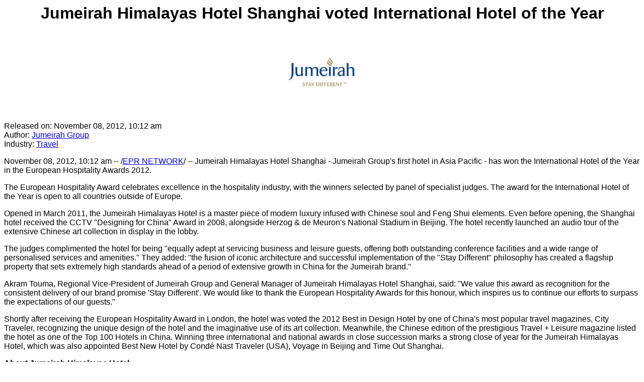

--- FILE ---
content_type: text/html; charset=UTF-8
request_url: http://illinois-press-release.com/103/Jumeirah-Himalayas-Hotel-Shanghai-voted-International-Hotel-Year-83254876-print.php
body_size: 2880
content:
<style type="text/css">
<!--
html,ul,ol,li,dl,dt,dd,h1,h2,h3,h4,h5,h6,pre,form,blockquote,fieldset,input,hr {margin:0; padding:0;}
h2,h3,h4,h5,h6,pre,code,address,caption,cite,code,em,strong,th {font-size:1em; font-weight:normal; font-style:normal;}
ul,ol {list-style:none;}
fieldset,img,hr {border:none;}
caption,th {text-align:left;}
table {border-collapse:collapse; border-spacing:0;}
td {vertical-align:top;}

div.pr-text {
	font-family: Verdana, Arial, Helvetica, sans-serif;
	font-size: 16px;}
h1 {
font-family: Verdana, Arial, Helvetica, sans-serif;
}
p.margin {
padding-top:30px;
}
-->
</style>
<div class="pr-text"> 
<h1 align="center"> Jumeirah Himalayas Hotel Shanghai voted International Hotel of the Year</h1> 
<p align="center" class="margin"></p>
<div itemprop="associatedMedia" itemscope="itemscope" itemtype="http://schema.org/ImageObject">
<a itemprop="associatedArticle" href="http://illinois-press-release.com/103/Jumeirah-Himalayas-Hotel-Shanghai-voted-International-Hotel-Year-83254876-print.php"></a>
<p align="center"><a itemprop="contentURL" href="https://express-press-release.net/88/logo/jumeirah.jpg"><img src="https://express-press-release.net/88/logo/jumeirah.jpg" border="0"></a><br>
</p> 
</div>
<p align="center" class="margin"></p> 
<p align="left">
Released on: November 08, 2012, 10:12 am<br>
Author: <span itemprop="author"><b><strong><a rel="nofollow" href="http://www.jumeirah.com/">Jumeirah Group</a></strong></b></span><br>
Industry: 
 <a rel="nofollow" href="https://express-press-release.net/Industries/Travel-press-releases.php">Travel</a><br>
</p>
<p align="left">
<div itemprop="articleBody">
<p align="left"> <span itemprop="datePublished">  November 08, 2012, 10:12 am</span> -- /<a rel="nofollow" href="https://express-press-release.net">EPR NETWORK</a>/ -- Jumeirah Himalayas Hotel Shanghai - Jumeirah Group's first
  hotel in Asia Pacific - has won the International Hotel of the Year in
  the European Hospitality Awards 2012.</p>
<p align="left">The European Hospitality Award celebrates excellence in the hospitality industry,
  with the winners selected by panel of specialist judges. The award for the
  International Hotel of the Year is open to all countries outside of Europe.</p>
<p align="left">Opened in March 2011, the Jumeirah Himalayas Hotel is a master piece of modern
  luxury infused with Chinese soul and Feng Shui elements. Even before opening, the  Shanghai hotel received the CCTV &quot;Designing for China&quot; Award in 2008, alongside Herzog &amp; de
  Meuron's National Stadium in Beijing. The hotel recently launched an audio tour of
  the extensive Chinese art collection in display in the lobby.</p>
<p align="left">The judges complimented the hotel for being &quot;equally adept at servicing business
  and leisure guests, offering both outstanding conference facilities and a wide range
  of personalised services and amenities.&quot; They added: &quot;the fusion of iconic
  architecture and successful implementation of the &quot;Stay Different&quot; philosophy has
  created a flagship property that sets extremely high standards ahead of a period of
  extensive growth in China for the Jumeirah brand.&quot;</p>
<p align="left">Akram Touma, Regional Vice-President of Jumeirah Group and General Manager of
  Jumeirah Himalayas Hotel Shanghai, said: &quot;We value this award as recognition for
  the consistent delivery of our brand promise 'Stay Different'. We would like to
  thank the European Hospitality Awards for this honour, which inspires us to continue
  our efforts to surpass the expectations of our guests.&quot;</p>
<p align="left">Shortly after receiving the European Hospitality Award in London, the hotel was
  voted the 2012 Best in Design Hotel by one of China's most popular travel
  magazines, City Traveler, recognizing the unique design of the hotel and the
  imaginative use of its art collection. Meanwhile, the Chinese edition of the
  prestigious Travel + Leisure magazine listed the hotel as one of the Top 100 Hotels
  in China. Winning three international and national awards in close succession marks
  a strong close of year for the Jumeirah Himalayas Hotel, which was also appointed
  Best New Hotel by Cond&eacute; Nast Traveler (USA), Voyage in Beijing and Time Out
  Shanghai.</p>
<p align="left"><b>About <span itemprop="sourceOrganization" itemscope="itemscope" itemtype="http://schema.org/Organization"><span itemprop="name">Jumeirah Himalayas Hotel</span></span></b><br>
  Jumeirah Himalayas Hotel Shanghai is the first hotel run by Jumeirah Group in Asia
  Pacific. Designed by world-renowned architect ArataIsozaki, the hotel is part of the
  landmark Himalayas Center (owned by Zendai Group), a spacious new arts and cultural
  hub. KCA International designed the impressive interiors of Jumeirah Himalayas Hotel
  Shanghai. Featuring 401 contemporary Chinese styled guestrooms and suites, four
  eclectic restaurants and lounges, plus a 24-hour fitness centre and indoor swimming
  pool, the hotel also offers extensive meetings, conference and event facilities,
  including two grand ballrooms and a 5,000sq. metre rooftop Infinity Garden. </p>
<p align="left"><b>About <span itemprop="sourceOrganization" itemscope="itemscope" itemtype="http://schema.org/Organization"><span itemprop="name">Jumeirah Group</span></span></b><br>
  Jumeirah Group, the Dubai-based luxury hospitality company and a member of Dubai Holding, operates a world-class portfolio of hotels and resorts. Jumeirah Hotels &amp; Resorts includes Jumeirah at Etihad Towers Abu Dhabi hotel; Burj Al Arab, Jumeirah Beach Hotel, Jumeirah Emirates Towers, Jumeirah ZabeelSaray and Madinat Jumeirah luxury hotels in Dubai; Jumeirah Dhevanafushi and Jumeirah Vittaveli in the Maldives; Pera Palace hotel in Istanbul; Jumeirah Frankfurt in Germany; a hotel in Rome; Jumeirah Port Soller Hotel &amp; Spa in Mallorca, Spain; Pera Palace Hotel, Jumeirah in Istanbul; Jumeirah Carlton Tower and Jumeirah Lowndes Hotel in London. Jumeirah Group also runs the luxury serviced residences brand Jumeirah Living; the spa brand Talise; Jumeirah Restaurants; Wild Wadi Waterpark; The Emirates Academy of Hospitality Management; and Sirius, its global loyalty programme.<br>
</p>
<p align="left">PR contact:<br>
Ms. Eve Z. Barkley <br>
Director of Marketing Communications<br>
Jumeirah Himalayas Hotel Shanghai<br>
No. 1108 Mei Hua Road<br>
Pudong<br>
Shanghai 201204<br>
+86 21 3858 0828<br>
<a rel="nofollow" href="http://www.jumeirah.com">www.jumeirah.com</a></p>
</div>
</div>
<span itemprop="provider publisher copyrightHolder" itemscope="itemscope" itemtype="http://schema.org/Organization" itemid="https://express-press-release.net"><meta itemprop="name" content="EPR Network LLC"/><a itemprop="url" href="https://express-press-release.net"></a>
</span>
<p align="left" class="margin">